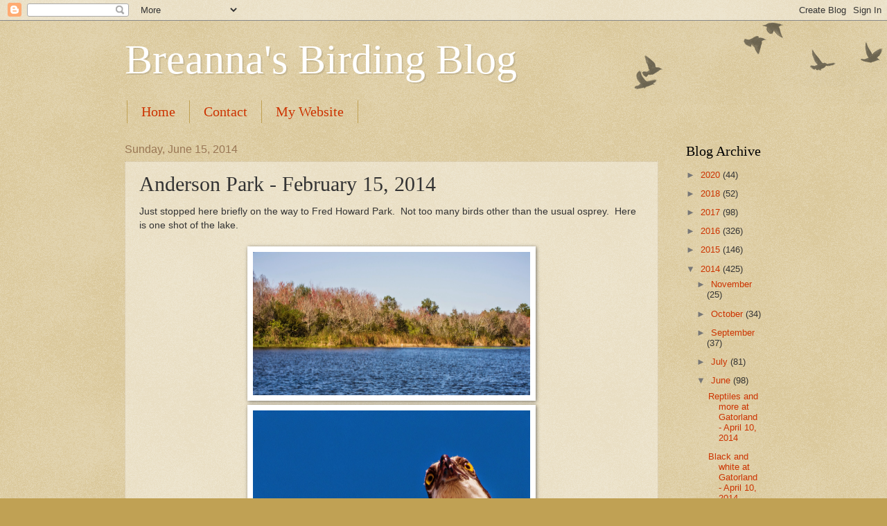

--- FILE ---
content_type: text/html; charset=UTF-8
request_url: http://www.naturaldesignsphotography.com/2014/06/anderson-park-february-15-2014.html
body_size: 15002
content:
<!DOCTYPE html>
<html class='v2' dir='ltr' lang='en'>
<head>
<link href='https://www.blogger.com/static/v1/widgets/335934321-css_bundle_v2.css' rel='stylesheet' type='text/css'/>
<meta content='width=1100' name='viewport'/>
<meta content='text/html; charset=UTF-8' http-equiv='Content-Type'/>
<meta content='blogger' name='generator'/>
<link href='http://www.naturaldesignsphotography.com/favicon.ico' rel='icon' type='image/x-icon'/>
<link href='http://www.naturaldesignsphotography.com/2014/06/anderson-park-february-15-2014.html' rel='canonical'/>
<link rel="alternate" type="application/atom+xml" title="Breanna&#39;s Birding Blog - Atom" href="http://www.naturaldesignsphotography.com/feeds/posts/default" />
<link rel="alternate" type="application/rss+xml" title="Breanna&#39;s Birding Blog - RSS" href="http://www.naturaldesignsphotography.com/feeds/posts/default?alt=rss" />
<link rel="service.post" type="application/atom+xml" title="Breanna&#39;s Birding Blog - Atom" href="https://www.blogger.com/feeds/8274791120146455376/posts/default" />

<link rel="alternate" type="application/atom+xml" title="Breanna&#39;s Birding Blog - Atom" href="http://www.naturaldesignsphotography.com/feeds/5894926019075116185/comments/default" />
<!--Can't find substitution for tag [blog.ieCssRetrofitLinks]-->
<link href='https://blogger.googleusercontent.com/img/b/R29vZ2xl/AVvXsEgQQZzN3snXbjuNfbDdQNGpClSy1FvZF9Vih8xHClT0q97whNOlnh6yjxfMrgv9pyy7VsLCGBU8E2FjCzhyphenhyphenWzZjSFFcGl7O-o14h6CgUczYP_bknMG7bAsE_ixNczx7n34Ew4RlxqcZ34U/s1600/220.jpg' rel='image_src'/>
<meta content='http://www.naturaldesignsphotography.com/2014/06/anderson-park-february-15-2014.html' property='og:url'/>
<meta content='Anderson Park - February 15, 2014' property='og:title'/>
<meta content='Just stopped here briefly on the way to Fred Howard Park.  Not too many birds other than the usual osprey.  Here is one shot of the lake.   ...' property='og:description'/>
<meta content='https://blogger.googleusercontent.com/img/b/R29vZ2xl/AVvXsEgQQZzN3snXbjuNfbDdQNGpClSy1FvZF9Vih8xHClT0q97whNOlnh6yjxfMrgv9pyy7VsLCGBU8E2FjCzhyphenhyphenWzZjSFFcGl7O-o14h6CgUczYP_bknMG7bAsE_ixNczx7n34Ew4RlxqcZ34U/w1200-h630-p-k-no-nu/220.jpg' property='og:image'/>
<title>Breanna's Birding Blog: Anderson Park - February 15, 2014</title>
<style id='page-skin-1' type='text/css'><!--
/*
-----------------------------------------------
Blogger Template Style
Name:     Watermark
Designer: Blogger
URL:      www.blogger.com
----------------------------------------------- */
/* Use this with templates/1ktemplate-*.html */
/* Content
----------------------------------------------- */
body {
font: normal normal 14px Arial, Tahoma, Helvetica, FreeSans, sans-serif;
color: #333333;
background: #c0a154 url(https://resources.blogblog.com/blogblog/data/1kt/watermark/body_background_birds.png) repeat scroll top left;
}
html body .content-outer {
min-width: 0;
max-width: 100%;
width: 100%;
}
.content-outer {
font-size: 92%;
}
a:link {
text-decoration:none;
color: #cc3300;
}
a:visited {
text-decoration:none;
color: #993322;
}
a:hover {
text-decoration:underline;
color: #ff3300;
}
.body-fauxcolumns .cap-top {
margin-top: 30px;
background: transparent url(https://resources.blogblog.com/blogblog/data/1kt/watermark/body_overlay_birds.png) no-repeat scroll top right;
height: 121px;
}
.content-inner {
padding: 0;
}
/* Header
----------------------------------------------- */
.header-inner .Header .titlewrapper,
.header-inner .Header .descriptionwrapper {
padding-left: 20px;
padding-right: 20px;
}
.Header h1 {
font: normal normal 60px Georgia, Utopia, 'Palatino Linotype', Palatino, serif;
color: #ffffff;
text-shadow: 2px 2px rgba(0, 0, 0, .1);
}
.Header h1 a {
color: #ffffff;
}
.Header .description {
font-size: 140%;
color: #997755;
}
/* Tabs
----------------------------------------------- */
.tabs-inner .section {
margin: 0 20px;
}
.tabs-inner .PageList, .tabs-inner .LinkList, .tabs-inner .Labels {
margin-left: -11px;
margin-right: -11px;
background-color: transparent;
border-top: 0 solid #ffffff;
border-bottom: 0 solid #ffffff;
-moz-box-shadow: 0 0 0 rgba(0, 0, 0, .3);
-webkit-box-shadow: 0 0 0 rgba(0, 0, 0, .3);
-goog-ms-box-shadow: 0 0 0 rgba(0, 0, 0, .3);
box-shadow: 0 0 0 rgba(0, 0, 0, .3);
}
.tabs-inner .PageList .widget-content,
.tabs-inner .LinkList .widget-content,
.tabs-inner .Labels .widget-content {
margin: -3px -11px;
background: transparent none  no-repeat scroll right;
}
.tabs-inner .widget ul {
padding: 2px 25px;
max-height: 34px;
background: transparent none no-repeat scroll left;
}
.tabs-inner .widget li {
border: none;
}
.tabs-inner .widget li a {
display: inline-block;
padding: .25em 1em;
font: normal normal 20px Georgia, Utopia, 'Palatino Linotype', Palatino, serif;
color: #cc3300;
border-right: 1px solid #c0a154;
}
.tabs-inner .widget li:first-child a {
border-left: 1px solid #c0a154;
}
.tabs-inner .widget li.selected a, .tabs-inner .widget li a:hover {
color: #000000;
}
/* Headings
----------------------------------------------- */
h2 {
font: normal normal 20px Georgia, Utopia, 'Palatino Linotype', Palatino, serif;
color: #000000;
margin: 0 0 .5em;
}
h2.date-header {
font: normal normal 16px Arial, Tahoma, Helvetica, FreeSans, sans-serif;
color: #997755;
}
/* Main
----------------------------------------------- */
.main-inner .column-center-inner,
.main-inner .column-left-inner,
.main-inner .column-right-inner {
padding: 0 5px;
}
.main-outer {
margin-top: 0;
background: transparent none no-repeat scroll top left;
}
.main-inner {
padding-top: 30px;
}
.main-cap-top {
position: relative;
}
.main-cap-top .cap-right {
position: absolute;
height: 0;
width: 100%;
bottom: 0;
background: transparent none repeat-x scroll bottom center;
}
.main-cap-top .cap-left {
position: absolute;
height: 245px;
width: 280px;
right: 0;
bottom: 0;
background: transparent none no-repeat scroll bottom left;
}
/* Posts
----------------------------------------------- */
.post-outer {
padding: 15px 20px;
margin: 0 0 25px;
background: transparent url(https://resources.blogblog.com/blogblog/data/1kt/watermark/post_background_birds.png) repeat scroll top left;
_background-image: none;
border: dotted 1px #ccbb99;
-moz-box-shadow: 0 0 0 rgba(0, 0, 0, .1);
-webkit-box-shadow: 0 0 0 rgba(0, 0, 0, .1);
-goog-ms-box-shadow: 0 0 0 rgba(0, 0, 0, .1);
box-shadow: 0 0 0 rgba(0, 0, 0, .1);
}
h3.post-title {
font: normal normal 30px Georgia, Utopia, 'Palatino Linotype', Palatino, serif;
margin: 0;
}
.comments h4 {
font: normal normal 30px Georgia, Utopia, 'Palatino Linotype', Palatino, serif;
margin: 1em 0 0;
}
.post-body {
font-size: 105%;
line-height: 1.5;
position: relative;
}
.post-header {
margin: 0 0 1em;
color: #997755;
}
.post-footer {
margin: 10px 0 0;
padding: 10px 0 0;
color: #997755;
border-top: dashed 1px #777777;
}
#blog-pager {
font-size: 140%
}
#comments .comment-author {
padding-top: 1.5em;
border-top: dashed 1px #777777;
background-position: 0 1.5em;
}
#comments .comment-author:first-child {
padding-top: 0;
border-top: none;
}
.avatar-image-container {
margin: .2em 0 0;
}
/* Comments
----------------------------------------------- */
.comments .comments-content .icon.blog-author {
background-repeat: no-repeat;
background-image: url([data-uri]);
}
.comments .comments-content .loadmore a {
border-top: 1px solid #777777;
border-bottom: 1px solid #777777;
}
.comments .continue {
border-top: 2px solid #777777;
}
/* Widgets
----------------------------------------------- */
.widget ul, .widget #ArchiveList ul.flat {
padding: 0;
list-style: none;
}
.widget ul li, .widget #ArchiveList ul.flat li {
padding: .35em 0;
text-indent: 0;
border-top: dashed 1px #777777;
}
.widget ul li:first-child, .widget #ArchiveList ul.flat li:first-child {
border-top: none;
}
.widget .post-body ul {
list-style: disc;
}
.widget .post-body ul li {
border: none;
}
.widget .zippy {
color: #777777;
}
.post-body img, .post-body .tr-caption-container, .Profile img, .Image img,
.BlogList .item-thumbnail img {
padding: 5px;
background: #fff;
-moz-box-shadow: 1px 1px 5px rgba(0, 0, 0, .5);
-webkit-box-shadow: 1px 1px 5px rgba(0, 0, 0, .5);
-goog-ms-box-shadow: 1px 1px 5px rgba(0, 0, 0, .5);
box-shadow: 1px 1px 5px rgba(0, 0, 0, .5);
}
.post-body img, .post-body .tr-caption-container {
padding: 8px;
}
.post-body .tr-caption-container {
color: #333333;
}
.post-body .tr-caption-container img {
padding: 0;
background: transparent;
border: none;
-moz-box-shadow: 0 0 0 rgba(0, 0, 0, .1);
-webkit-box-shadow: 0 0 0 rgba(0, 0, 0, .1);
-goog-ms-box-shadow: 0 0 0 rgba(0, 0, 0, .1);
box-shadow: 0 0 0 rgba(0, 0, 0, .1);
}
/* Footer
----------------------------------------------- */
.footer-outer {
color:#ccbb99;
background: #330000 url(https://resources.blogblog.com/blogblog/data/1kt/watermark/body_background_navigator.png) repeat scroll top left;
}
.footer-outer a {
color: #ff7755;
}
.footer-outer a:visited {
color: #dd5533;
}
.footer-outer a:hover {
color: #ff9977;
}
.footer-outer .widget h2 {
color: #eeddbb;
}
/* Mobile
----------------------------------------------- */
body.mobile  {
background-size: 100% auto;
}
.mobile .body-fauxcolumn-outer {
background: transparent none repeat scroll top left;
}
html .mobile .mobile-date-outer {
border-bottom: none;
background: transparent url(https://resources.blogblog.com/blogblog/data/1kt/watermark/post_background_birds.png) repeat scroll top left;
_background-image: none;
margin-bottom: 10px;
}
.mobile .main-inner .date-outer {
padding: 0;
}
.mobile .main-inner .date-header {
margin: 10px;
}
.mobile .main-cap-top {
z-index: -1;
}
.mobile .content-outer {
font-size: 100%;
}
.mobile .post-outer {
padding: 10px;
}
.mobile .main-cap-top .cap-left {
background: transparent none no-repeat scroll bottom left;
}
.mobile .body-fauxcolumns .cap-top {
margin: 0;
}
.mobile-link-button {
background: transparent url(https://resources.blogblog.com/blogblog/data/1kt/watermark/post_background_birds.png) repeat scroll top left;
}
.mobile-link-button a:link, .mobile-link-button a:visited {
color: #cc3300;
}
.mobile-index-date .date-header {
color: #997755;
}
.mobile-index-contents {
color: #333333;
}
.mobile .tabs-inner .section {
margin: 0;
}
.mobile .tabs-inner .PageList {
margin-left: 0;
margin-right: 0;
}
.mobile .tabs-inner .PageList .widget-content {
margin: 0;
color: #000000;
background: transparent url(https://resources.blogblog.com/blogblog/data/1kt/watermark/post_background_birds.png) repeat scroll top left;
}
.mobile .tabs-inner .PageList .widget-content .pagelist-arrow {
border-left: 1px solid #c0a154;
}

--></style>
<style id='template-skin-1' type='text/css'><!--
body {
min-width: 960px;
}
.content-outer, .content-fauxcolumn-outer, .region-inner {
min-width: 960px;
max-width: 960px;
_width: 960px;
}
.main-inner .columns {
padding-left: 0px;
padding-right: 150px;
}
.main-inner .fauxcolumn-center-outer {
left: 0px;
right: 150px;
/* IE6 does not respect left and right together */
_width: expression(this.parentNode.offsetWidth -
parseInt("0px") -
parseInt("150px") + 'px');
}
.main-inner .fauxcolumn-left-outer {
width: 0px;
}
.main-inner .fauxcolumn-right-outer {
width: 150px;
}
.main-inner .column-left-outer {
width: 0px;
right: 100%;
margin-left: -0px;
}
.main-inner .column-right-outer {
width: 150px;
margin-right: -150px;
}
#layout {
min-width: 0;
}
#layout .content-outer {
min-width: 0;
width: 800px;
}
#layout .region-inner {
min-width: 0;
width: auto;
}
body#layout div.add_widget {
padding: 8px;
}
body#layout div.add_widget a {
margin-left: 32px;
}
--></style>
<link href='https://www.blogger.com/dyn-css/authorization.css?targetBlogID=8274791120146455376&amp;zx=1c7fe3a0-5134-4f9e-a8af-e3a35d017d76' media='none' onload='if(media!=&#39;all&#39;)media=&#39;all&#39;' rel='stylesheet'/><noscript><link href='https://www.blogger.com/dyn-css/authorization.css?targetBlogID=8274791120146455376&amp;zx=1c7fe3a0-5134-4f9e-a8af-e3a35d017d76' rel='stylesheet'/></noscript>
<meta name='google-adsense-platform-account' content='ca-host-pub-1556223355139109'/>
<meta name='google-adsense-platform-domain' content='blogspot.com'/>

</head>
<body class='loading variant-birds'>
<div class='navbar section' id='navbar' name='Navbar'><div class='widget Navbar' data-version='1' id='Navbar1'><script type="text/javascript">
    function setAttributeOnload(object, attribute, val) {
      if(window.addEventListener) {
        window.addEventListener('load',
          function(){ object[attribute] = val; }, false);
      } else {
        window.attachEvent('onload', function(){ object[attribute] = val; });
      }
    }
  </script>
<div id="navbar-iframe-container"></div>
<script type="text/javascript" src="https://apis.google.com/js/platform.js"></script>
<script type="text/javascript">
      gapi.load("gapi.iframes:gapi.iframes.style.bubble", function() {
        if (gapi.iframes && gapi.iframes.getContext) {
          gapi.iframes.getContext().openChild({
              url: 'https://www.blogger.com/navbar/8274791120146455376?po\x3d5894926019075116185\x26origin\x3dhttp://www.naturaldesignsphotography.com',
              where: document.getElementById("navbar-iframe-container"),
              id: "navbar-iframe"
          });
        }
      });
    </script><script type="text/javascript">
(function() {
var script = document.createElement('script');
script.type = 'text/javascript';
script.src = '//pagead2.googlesyndication.com/pagead/js/google_top_exp.js';
var head = document.getElementsByTagName('head')[0];
if (head) {
head.appendChild(script);
}})();
</script>
</div></div>
<div class='body-fauxcolumns'>
<div class='fauxcolumn-outer body-fauxcolumn-outer'>
<div class='cap-top'>
<div class='cap-left'></div>
<div class='cap-right'></div>
</div>
<div class='fauxborder-left'>
<div class='fauxborder-right'></div>
<div class='fauxcolumn-inner'>
</div>
</div>
<div class='cap-bottom'>
<div class='cap-left'></div>
<div class='cap-right'></div>
</div>
</div>
</div>
<div class='content'>
<div class='content-fauxcolumns'>
<div class='fauxcolumn-outer content-fauxcolumn-outer'>
<div class='cap-top'>
<div class='cap-left'></div>
<div class='cap-right'></div>
</div>
<div class='fauxborder-left'>
<div class='fauxborder-right'></div>
<div class='fauxcolumn-inner'>
</div>
</div>
<div class='cap-bottom'>
<div class='cap-left'></div>
<div class='cap-right'></div>
</div>
</div>
</div>
<div class='content-outer'>
<div class='content-cap-top cap-top'>
<div class='cap-left'></div>
<div class='cap-right'></div>
</div>
<div class='fauxborder-left content-fauxborder-left'>
<div class='fauxborder-right content-fauxborder-right'></div>
<div class='content-inner'>
<header>
<div class='header-outer'>
<div class='header-cap-top cap-top'>
<div class='cap-left'></div>
<div class='cap-right'></div>
</div>
<div class='fauxborder-left header-fauxborder-left'>
<div class='fauxborder-right header-fauxborder-right'></div>
<div class='region-inner header-inner'>
<div class='header section' id='header' name='Header'><div class='widget Header' data-version='1' id='Header1'>
<div id='header-inner'>
<div class='titlewrapper'>
<h1 class='title'>
<a href='http://www.naturaldesignsphotography.com/'>
Breanna's Birding Blog
</a>
</h1>
</div>
<div class='descriptionwrapper'>
<p class='description'><span>
</span></p>
</div>
</div>
</div></div>
</div>
</div>
<div class='header-cap-bottom cap-bottom'>
<div class='cap-left'></div>
<div class='cap-right'></div>
</div>
</div>
</header>
<div class='tabs-outer'>
<div class='tabs-cap-top cap-top'>
<div class='cap-left'></div>
<div class='cap-right'></div>
</div>
<div class='fauxborder-left tabs-fauxborder-left'>
<div class='fauxborder-right tabs-fauxborder-right'></div>
<div class='region-inner tabs-inner'>
<div class='tabs section' id='crosscol' name='Cross-Column'><div class='widget PageList' data-version='1' id='PageList1'>
<h2>Pages</h2>
<div class='widget-content'>
<ul>
<li>
<a href='http://www.naturaldesignsphotography.com/'>Home</a>
</li>
<li>
<a href='http://www.naturaldesignsphotography.com/p/gallery.html'>Contact</a>
</li>
<li>
<a href='http://naturaldesignsphotography.smugmug.com'>My Website</a>
</li>
</ul>
<div class='clear'></div>
</div>
</div></div>
<div class='tabs no-items section' id='crosscol-overflow' name='Cross-Column 2'></div>
</div>
</div>
<div class='tabs-cap-bottom cap-bottom'>
<div class='cap-left'></div>
<div class='cap-right'></div>
</div>
</div>
<div class='main-outer'>
<div class='main-cap-top cap-top'>
<div class='cap-left'></div>
<div class='cap-right'></div>
</div>
<div class='fauxborder-left main-fauxborder-left'>
<div class='fauxborder-right main-fauxborder-right'></div>
<div class='region-inner main-inner'>
<div class='columns fauxcolumns'>
<div class='fauxcolumn-outer fauxcolumn-center-outer'>
<div class='cap-top'>
<div class='cap-left'></div>
<div class='cap-right'></div>
</div>
<div class='fauxborder-left'>
<div class='fauxborder-right'></div>
<div class='fauxcolumn-inner'>
</div>
</div>
<div class='cap-bottom'>
<div class='cap-left'></div>
<div class='cap-right'></div>
</div>
</div>
<div class='fauxcolumn-outer fauxcolumn-left-outer'>
<div class='cap-top'>
<div class='cap-left'></div>
<div class='cap-right'></div>
</div>
<div class='fauxborder-left'>
<div class='fauxborder-right'></div>
<div class='fauxcolumn-inner'>
</div>
</div>
<div class='cap-bottom'>
<div class='cap-left'></div>
<div class='cap-right'></div>
</div>
</div>
<div class='fauxcolumn-outer fauxcolumn-right-outer'>
<div class='cap-top'>
<div class='cap-left'></div>
<div class='cap-right'></div>
</div>
<div class='fauxborder-left'>
<div class='fauxborder-right'></div>
<div class='fauxcolumn-inner'>
</div>
</div>
<div class='cap-bottom'>
<div class='cap-left'></div>
<div class='cap-right'></div>
</div>
</div>
<!-- corrects IE6 width calculation -->
<div class='columns-inner'>
<div class='column-center-outer'>
<div class='column-center-inner'>
<div class='main section' id='main' name='Main'><div class='widget Blog' data-version='1' id='Blog1'>
<div class='blog-posts hfeed'>

          <div class="date-outer">
        
<h2 class='date-header'><span>Sunday, June 15, 2014</span></h2>

          <div class="date-posts">
        
<div class='post-outer'>
<div class='post hentry uncustomized-post-template' itemprop='blogPost' itemscope='itemscope' itemtype='http://schema.org/BlogPosting'>
<meta content='https://blogger.googleusercontent.com/img/b/R29vZ2xl/AVvXsEgQQZzN3snXbjuNfbDdQNGpClSy1FvZF9Vih8xHClT0q97whNOlnh6yjxfMrgv9pyy7VsLCGBU8E2FjCzhyphenhyphenWzZjSFFcGl7O-o14h6CgUczYP_bknMG7bAsE_ixNczx7n34Ew4RlxqcZ34U/s1600/220.jpg' itemprop='image_url'/>
<meta content='8274791120146455376' itemprop='blogId'/>
<meta content='5894926019075116185' itemprop='postId'/>
<a name='5894926019075116185'></a>
<h3 class='post-title entry-title' itemprop='name'>
Anderson Park - February 15, 2014
</h3>
<div class='post-header'>
<div class='post-header-line-1'></div>
</div>
<div class='post-body entry-content' id='post-body-5894926019075116185' itemprop='description articleBody'>
Just stopped here briefly on the way to Fred Howard Park. &nbsp;Not too many birds other than the usual osprey. &nbsp;Here is one shot of the lake.<br />
<br />
<div class="separator" style="clear: both; text-align: center;">
<a href="https://blogger.googleusercontent.com/img/b/R29vZ2xl/AVvXsEgQQZzN3snXbjuNfbDdQNGpClSy1FvZF9Vih8xHClT0q97whNOlnh6yjxfMrgv9pyy7VsLCGBU8E2FjCzhyphenhyphenWzZjSFFcGl7O-o14h6CgUczYP_bknMG7bAsE_ixNczx7n34Ew4RlxqcZ34U/s1600/220.jpg" imageanchor="1" style="margin-left: 1em; margin-right: 1em;"><img border="0" height="207" src="https://blogger.googleusercontent.com/img/b/R29vZ2xl/AVvXsEgQQZzN3snXbjuNfbDdQNGpClSy1FvZF9Vih8xHClT0q97whNOlnh6yjxfMrgv9pyy7VsLCGBU8E2FjCzhyphenhyphenWzZjSFFcGl7O-o14h6CgUczYP_bknMG7bAsE_ixNczx7n34Ew4RlxqcZ34U/s1600/220.jpg" width="400" /></a></div>
<div class="separator" style="clear: both; text-align: center;">
<a href="https://blogger.googleusercontent.com/img/b/R29vZ2xl/AVvXsEjwzTLkGLuqUR2sInTFJuRMooprQCyLcLC4S2CAwOoccDtBKil2SS9kFg6xJzHKiI8U7_J-IXK0nWuoPrkJhI97s3jEC98yiFZSJ4MVyLheQB986JITDFnxPeTVKHWyBBHmCEJgjNwvdzk/s1600/4048.jpg" imageanchor="1" style="margin-left: 1em; margin-right: 1em; text-align: center;"><img border="0" height="387" src="https://blogger.googleusercontent.com/img/b/R29vZ2xl/AVvXsEjwzTLkGLuqUR2sInTFJuRMooprQCyLcLC4S2CAwOoccDtBKil2SS9kFg6xJzHKiI8U7_J-IXK0nWuoPrkJhI97s3jEC98yiFZSJ4MVyLheQB986JITDFnxPeTVKHWyBBHmCEJgjNwvdzk/s1600/4048.jpg" width="400" /></a></div>
<div style='clear: both;'></div>
</div>
<div class='post-footer'>
<div class='post-footer-line post-footer-line-1'>
<span class='post-author vcard'>
Posted by
<span class='fn' itemprop='author' itemscope='itemscope' itemtype='http://schema.org/Person'>
<meta content='https://www.blogger.com/profile/07140723394972071860' itemprop='url'/>
<a class='g-profile' href='https://www.blogger.com/profile/07140723394972071860' rel='author' title='author profile'>
<span itemprop='name'>Breanna Perry</span>
</a>
</span>
</span>
<span class='post-timestamp'>
at
<meta content='http://www.naturaldesignsphotography.com/2014/06/anderson-park-february-15-2014.html' itemprop='url'/>
<a class='timestamp-link' href='http://www.naturaldesignsphotography.com/2014/06/anderson-park-february-15-2014.html' rel='bookmark' title='permanent link'><abbr class='published' itemprop='datePublished' title='2014-06-15T18:55:00-07:00'>6:55&#8239;PM</abbr></a>
</span>
<span class='post-comment-link'>
</span>
<span class='post-icons'>
<span class='item-control blog-admin pid-1290406969'>
<a href='https://www.blogger.com/post-edit.g?blogID=8274791120146455376&postID=5894926019075116185&from=pencil' title='Edit Post'>
<img alt='' class='icon-action' height='18' src='https://resources.blogblog.com/img/icon18_edit_allbkg.gif' width='18'/>
</a>
</span>
</span>
<div class='post-share-buttons goog-inline-block'>
<a class='goog-inline-block share-button sb-email' href='https://www.blogger.com/share-post.g?blogID=8274791120146455376&postID=5894926019075116185&target=email' target='_blank' title='Email This'><span class='share-button-link-text'>Email This</span></a><a class='goog-inline-block share-button sb-blog' href='https://www.blogger.com/share-post.g?blogID=8274791120146455376&postID=5894926019075116185&target=blog' onclick='window.open(this.href, "_blank", "height=270,width=475"); return false;' target='_blank' title='BlogThis!'><span class='share-button-link-text'>BlogThis!</span></a><a class='goog-inline-block share-button sb-twitter' href='https://www.blogger.com/share-post.g?blogID=8274791120146455376&postID=5894926019075116185&target=twitter' target='_blank' title='Share to X'><span class='share-button-link-text'>Share to X</span></a><a class='goog-inline-block share-button sb-facebook' href='https://www.blogger.com/share-post.g?blogID=8274791120146455376&postID=5894926019075116185&target=facebook' onclick='window.open(this.href, "_blank", "height=430,width=640"); return false;' target='_blank' title='Share to Facebook'><span class='share-button-link-text'>Share to Facebook</span></a><a class='goog-inline-block share-button sb-pinterest' href='https://www.blogger.com/share-post.g?blogID=8274791120146455376&postID=5894926019075116185&target=pinterest' target='_blank' title='Share to Pinterest'><span class='share-button-link-text'>Share to Pinterest</span></a>
</div>
</div>
<div class='post-footer-line post-footer-line-2'>
<span class='post-labels'>
</span>
</div>
<div class='post-footer-line post-footer-line-3'>
<span class='post-location'>
</span>
</div>
</div>
</div>
<div class='comments' id='comments'>
<a name='comments'></a>
<h4>No comments:</h4>
<div id='Blog1_comments-block-wrapper'>
<dl class='avatar-comment-indent' id='comments-block'>
</dl>
</div>
<p class='comment-footer'>
<div class='comment-form'>
<a name='comment-form'></a>
<h4 id='comment-post-message'>Post a Comment</h4>
<p>
</p>
<a href='https://www.blogger.com/comment/frame/8274791120146455376?po=5894926019075116185&hl=en&saa=85391&origin=http://www.naturaldesignsphotography.com' id='comment-editor-src'></a>
<iframe allowtransparency='true' class='blogger-iframe-colorize blogger-comment-from-post' frameborder='0' height='410px' id='comment-editor' name='comment-editor' src='' width='100%'></iframe>
<script src='https://www.blogger.com/static/v1/jsbin/2830521187-comment_from_post_iframe.js' type='text/javascript'></script>
<script type='text/javascript'>
      BLOG_CMT_createIframe('https://www.blogger.com/rpc_relay.html');
    </script>
</div>
</p>
</div>
</div>

        </div></div>
      
</div>
<div class='blog-pager' id='blog-pager'>
<span id='blog-pager-newer-link'>
<a class='blog-pager-newer-link' href='http://www.naturaldesignsphotography.com/2014/06/fred-howard-park-february-15-2014.html' id='Blog1_blog-pager-newer-link' title='Newer Post'>Newer Post</a>
</span>
<span id='blog-pager-older-link'>
<a class='blog-pager-older-link' href='http://www.naturaldesignsphotography.com/2014/06/birds-at-circle-b-february-15-2014.html' id='Blog1_blog-pager-older-link' title='Older Post'>Older Post</a>
</span>
<a class='home-link' href='http://www.naturaldesignsphotography.com/'>Home</a>
</div>
<div class='clear'></div>
<div class='post-feeds'>
<div class='feed-links'>
Subscribe to:
<a class='feed-link' href='http://www.naturaldesignsphotography.com/feeds/5894926019075116185/comments/default' target='_blank' type='application/atom+xml'>Post Comments (Atom)</a>
</div>
</div>
</div></div>
</div>
</div>
<div class='column-left-outer'>
<div class='column-left-inner'>
<aside>
</aside>
</div>
</div>
<div class='column-right-outer'>
<div class='column-right-inner'>
<aside>
<div class='sidebar section' id='sidebar-right-1'><div class='widget BlogArchive' data-version='1' id='BlogArchive1'>
<h2>Blog Archive</h2>
<div class='widget-content'>
<div id='ArchiveList'>
<div id='BlogArchive1_ArchiveList'>
<ul class='hierarchy'>
<li class='archivedate collapsed'>
<a class='toggle' href='javascript:void(0)'>
<span class='zippy'>

        &#9658;&#160;
      
</span>
</a>
<a class='post-count-link' href='http://www.naturaldesignsphotography.com/2020/'>
2020
</a>
<span class='post-count' dir='ltr'>(44)</span>
<ul class='hierarchy'>
<li class='archivedate collapsed'>
<a class='toggle' href='javascript:void(0)'>
<span class='zippy'>

        &#9658;&#160;
      
</span>
</a>
<a class='post-count-link' href='http://www.naturaldesignsphotography.com/2020/12/'>
December
</a>
<span class='post-count' dir='ltr'>(44)</span>
</li>
</ul>
</li>
</ul>
<ul class='hierarchy'>
<li class='archivedate collapsed'>
<a class='toggle' href='javascript:void(0)'>
<span class='zippy'>

        &#9658;&#160;
      
</span>
</a>
<a class='post-count-link' href='http://www.naturaldesignsphotography.com/2018/'>
2018
</a>
<span class='post-count' dir='ltr'>(52)</span>
<ul class='hierarchy'>
<li class='archivedate collapsed'>
<a class='toggle' href='javascript:void(0)'>
<span class='zippy'>

        &#9658;&#160;
      
</span>
</a>
<a class='post-count-link' href='http://www.naturaldesignsphotography.com/2018/05/'>
May
</a>
<span class='post-count' dir='ltr'>(11)</span>
</li>
</ul>
<ul class='hierarchy'>
<li class='archivedate collapsed'>
<a class='toggle' href='javascript:void(0)'>
<span class='zippy'>

        &#9658;&#160;
      
</span>
</a>
<a class='post-count-link' href='http://www.naturaldesignsphotography.com/2018/04/'>
April
</a>
<span class='post-count' dir='ltr'>(25)</span>
</li>
</ul>
<ul class='hierarchy'>
<li class='archivedate collapsed'>
<a class='toggle' href='javascript:void(0)'>
<span class='zippy'>

        &#9658;&#160;
      
</span>
</a>
<a class='post-count-link' href='http://www.naturaldesignsphotography.com/2018/03/'>
March
</a>
<span class='post-count' dir='ltr'>(5)</span>
</li>
</ul>
<ul class='hierarchy'>
<li class='archivedate collapsed'>
<a class='toggle' href='javascript:void(0)'>
<span class='zippy'>

        &#9658;&#160;
      
</span>
</a>
<a class='post-count-link' href='http://www.naturaldesignsphotography.com/2018/01/'>
January
</a>
<span class='post-count' dir='ltr'>(11)</span>
</li>
</ul>
</li>
</ul>
<ul class='hierarchy'>
<li class='archivedate collapsed'>
<a class='toggle' href='javascript:void(0)'>
<span class='zippy'>

        &#9658;&#160;
      
</span>
</a>
<a class='post-count-link' href='http://www.naturaldesignsphotography.com/2017/'>
2017
</a>
<span class='post-count' dir='ltr'>(98)</span>
<ul class='hierarchy'>
<li class='archivedate collapsed'>
<a class='toggle' href='javascript:void(0)'>
<span class='zippy'>

        &#9658;&#160;
      
</span>
</a>
<a class='post-count-link' href='http://www.naturaldesignsphotography.com/2017/12/'>
December
</a>
<span class='post-count' dir='ltr'>(1)</span>
</li>
</ul>
<ul class='hierarchy'>
<li class='archivedate collapsed'>
<a class='toggle' href='javascript:void(0)'>
<span class='zippy'>

        &#9658;&#160;
      
</span>
</a>
<a class='post-count-link' href='http://www.naturaldesignsphotography.com/2017/07/'>
July
</a>
<span class='post-count' dir='ltr'>(6)</span>
</li>
</ul>
<ul class='hierarchy'>
<li class='archivedate collapsed'>
<a class='toggle' href='javascript:void(0)'>
<span class='zippy'>

        &#9658;&#160;
      
</span>
</a>
<a class='post-count-link' href='http://www.naturaldesignsphotography.com/2017/06/'>
June
</a>
<span class='post-count' dir='ltr'>(8)</span>
</li>
</ul>
<ul class='hierarchy'>
<li class='archivedate collapsed'>
<a class='toggle' href='javascript:void(0)'>
<span class='zippy'>

        &#9658;&#160;
      
</span>
</a>
<a class='post-count-link' href='http://www.naturaldesignsphotography.com/2017/05/'>
May
</a>
<span class='post-count' dir='ltr'>(18)</span>
</li>
</ul>
<ul class='hierarchy'>
<li class='archivedate collapsed'>
<a class='toggle' href='javascript:void(0)'>
<span class='zippy'>

        &#9658;&#160;
      
</span>
</a>
<a class='post-count-link' href='http://www.naturaldesignsphotography.com/2017/04/'>
April
</a>
<span class='post-count' dir='ltr'>(16)</span>
</li>
</ul>
<ul class='hierarchy'>
<li class='archivedate collapsed'>
<a class='toggle' href='javascript:void(0)'>
<span class='zippy'>

        &#9658;&#160;
      
</span>
</a>
<a class='post-count-link' href='http://www.naturaldesignsphotography.com/2017/03/'>
March
</a>
<span class='post-count' dir='ltr'>(15)</span>
</li>
</ul>
<ul class='hierarchy'>
<li class='archivedate collapsed'>
<a class='toggle' href='javascript:void(0)'>
<span class='zippy'>

        &#9658;&#160;
      
</span>
</a>
<a class='post-count-link' href='http://www.naturaldesignsphotography.com/2017/02/'>
February
</a>
<span class='post-count' dir='ltr'>(16)</span>
</li>
</ul>
<ul class='hierarchy'>
<li class='archivedate collapsed'>
<a class='toggle' href='javascript:void(0)'>
<span class='zippy'>

        &#9658;&#160;
      
</span>
</a>
<a class='post-count-link' href='http://www.naturaldesignsphotography.com/2017/01/'>
January
</a>
<span class='post-count' dir='ltr'>(18)</span>
</li>
</ul>
</li>
</ul>
<ul class='hierarchy'>
<li class='archivedate collapsed'>
<a class='toggle' href='javascript:void(0)'>
<span class='zippy'>

        &#9658;&#160;
      
</span>
</a>
<a class='post-count-link' href='http://www.naturaldesignsphotography.com/2016/'>
2016
</a>
<span class='post-count' dir='ltr'>(326)</span>
<ul class='hierarchy'>
<li class='archivedate collapsed'>
<a class='toggle' href='javascript:void(0)'>
<span class='zippy'>

        &#9658;&#160;
      
</span>
</a>
<a class='post-count-link' href='http://www.naturaldesignsphotography.com/2016/12/'>
December
</a>
<span class='post-count' dir='ltr'>(3)</span>
</li>
</ul>
<ul class='hierarchy'>
<li class='archivedate collapsed'>
<a class='toggle' href='javascript:void(0)'>
<span class='zippy'>

        &#9658;&#160;
      
</span>
</a>
<a class='post-count-link' href='http://www.naturaldesignsphotography.com/2016/11/'>
November
</a>
<span class='post-count' dir='ltr'>(28)</span>
</li>
</ul>
<ul class='hierarchy'>
<li class='archivedate collapsed'>
<a class='toggle' href='javascript:void(0)'>
<span class='zippy'>

        &#9658;&#160;
      
</span>
</a>
<a class='post-count-link' href='http://www.naturaldesignsphotography.com/2016/10/'>
October
</a>
<span class='post-count' dir='ltr'>(22)</span>
</li>
</ul>
<ul class='hierarchy'>
<li class='archivedate collapsed'>
<a class='toggle' href='javascript:void(0)'>
<span class='zippy'>

        &#9658;&#160;
      
</span>
</a>
<a class='post-count-link' href='http://www.naturaldesignsphotography.com/2016/09/'>
September
</a>
<span class='post-count' dir='ltr'>(19)</span>
</li>
</ul>
<ul class='hierarchy'>
<li class='archivedate collapsed'>
<a class='toggle' href='javascript:void(0)'>
<span class='zippy'>

        &#9658;&#160;
      
</span>
</a>
<a class='post-count-link' href='http://www.naturaldesignsphotography.com/2016/08/'>
August
</a>
<span class='post-count' dir='ltr'>(25)</span>
</li>
</ul>
<ul class='hierarchy'>
<li class='archivedate collapsed'>
<a class='toggle' href='javascript:void(0)'>
<span class='zippy'>

        &#9658;&#160;
      
</span>
</a>
<a class='post-count-link' href='http://www.naturaldesignsphotography.com/2016/07/'>
July
</a>
<span class='post-count' dir='ltr'>(32)</span>
</li>
</ul>
<ul class='hierarchy'>
<li class='archivedate collapsed'>
<a class='toggle' href='javascript:void(0)'>
<span class='zippy'>

        &#9658;&#160;
      
</span>
</a>
<a class='post-count-link' href='http://www.naturaldesignsphotography.com/2016/06/'>
June
</a>
<span class='post-count' dir='ltr'>(23)</span>
</li>
</ul>
<ul class='hierarchy'>
<li class='archivedate collapsed'>
<a class='toggle' href='javascript:void(0)'>
<span class='zippy'>

        &#9658;&#160;
      
</span>
</a>
<a class='post-count-link' href='http://www.naturaldesignsphotography.com/2016/05/'>
May
</a>
<span class='post-count' dir='ltr'>(46)</span>
</li>
</ul>
<ul class='hierarchy'>
<li class='archivedate collapsed'>
<a class='toggle' href='javascript:void(0)'>
<span class='zippy'>

        &#9658;&#160;
      
</span>
</a>
<a class='post-count-link' href='http://www.naturaldesignsphotography.com/2016/04/'>
April
</a>
<span class='post-count' dir='ltr'>(33)</span>
</li>
</ul>
<ul class='hierarchy'>
<li class='archivedate collapsed'>
<a class='toggle' href='javascript:void(0)'>
<span class='zippy'>

        &#9658;&#160;
      
</span>
</a>
<a class='post-count-link' href='http://www.naturaldesignsphotography.com/2016/03/'>
March
</a>
<span class='post-count' dir='ltr'>(35)</span>
</li>
</ul>
<ul class='hierarchy'>
<li class='archivedate collapsed'>
<a class='toggle' href='javascript:void(0)'>
<span class='zippy'>

        &#9658;&#160;
      
</span>
</a>
<a class='post-count-link' href='http://www.naturaldesignsphotography.com/2016/02/'>
February
</a>
<span class='post-count' dir='ltr'>(11)</span>
</li>
</ul>
<ul class='hierarchy'>
<li class='archivedate collapsed'>
<a class='toggle' href='javascript:void(0)'>
<span class='zippy'>

        &#9658;&#160;
      
</span>
</a>
<a class='post-count-link' href='http://www.naturaldesignsphotography.com/2016/01/'>
January
</a>
<span class='post-count' dir='ltr'>(49)</span>
</li>
</ul>
</li>
</ul>
<ul class='hierarchy'>
<li class='archivedate collapsed'>
<a class='toggle' href='javascript:void(0)'>
<span class='zippy'>

        &#9658;&#160;
      
</span>
</a>
<a class='post-count-link' href='http://www.naturaldesignsphotography.com/2015/'>
2015
</a>
<span class='post-count' dir='ltr'>(146)</span>
<ul class='hierarchy'>
<li class='archivedate collapsed'>
<a class='toggle' href='javascript:void(0)'>
<span class='zippy'>

        &#9658;&#160;
      
</span>
</a>
<a class='post-count-link' href='http://www.naturaldesignsphotography.com/2015/12/'>
December
</a>
<span class='post-count' dir='ltr'>(8)</span>
</li>
</ul>
<ul class='hierarchy'>
<li class='archivedate collapsed'>
<a class='toggle' href='javascript:void(0)'>
<span class='zippy'>

        &#9658;&#160;
      
</span>
</a>
<a class='post-count-link' href='http://www.naturaldesignsphotography.com/2015/11/'>
November
</a>
<span class='post-count' dir='ltr'>(17)</span>
</li>
</ul>
<ul class='hierarchy'>
<li class='archivedate collapsed'>
<a class='toggle' href='javascript:void(0)'>
<span class='zippy'>

        &#9658;&#160;
      
</span>
</a>
<a class='post-count-link' href='http://www.naturaldesignsphotography.com/2015/10/'>
October
</a>
<span class='post-count' dir='ltr'>(7)</span>
</li>
</ul>
<ul class='hierarchy'>
<li class='archivedate collapsed'>
<a class='toggle' href='javascript:void(0)'>
<span class='zippy'>

        &#9658;&#160;
      
</span>
</a>
<a class='post-count-link' href='http://www.naturaldesignsphotography.com/2015/06/'>
June
</a>
<span class='post-count' dir='ltr'>(22)</span>
</li>
</ul>
<ul class='hierarchy'>
<li class='archivedate collapsed'>
<a class='toggle' href='javascript:void(0)'>
<span class='zippy'>

        &#9658;&#160;
      
</span>
</a>
<a class='post-count-link' href='http://www.naturaldesignsphotography.com/2015/05/'>
May
</a>
<span class='post-count' dir='ltr'>(27)</span>
</li>
</ul>
<ul class='hierarchy'>
<li class='archivedate collapsed'>
<a class='toggle' href='javascript:void(0)'>
<span class='zippy'>

        &#9658;&#160;
      
</span>
</a>
<a class='post-count-link' href='http://www.naturaldesignsphotography.com/2015/04/'>
April
</a>
<span class='post-count' dir='ltr'>(14)</span>
</li>
</ul>
<ul class='hierarchy'>
<li class='archivedate collapsed'>
<a class='toggle' href='javascript:void(0)'>
<span class='zippy'>

        &#9658;&#160;
      
</span>
</a>
<a class='post-count-link' href='http://www.naturaldesignsphotography.com/2015/03/'>
March
</a>
<span class='post-count' dir='ltr'>(6)</span>
</li>
</ul>
<ul class='hierarchy'>
<li class='archivedate collapsed'>
<a class='toggle' href='javascript:void(0)'>
<span class='zippy'>

        &#9658;&#160;
      
</span>
</a>
<a class='post-count-link' href='http://www.naturaldesignsphotography.com/2015/02/'>
February
</a>
<span class='post-count' dir='ltr'>(34)</span>
</li>
</ul>
<ul class='hierarchy'>
<li class='archivedate collapsed'>
<a class='toggle' href='javascript:void(0)'>
<span class='zippy'>

        &#9658;&#160;
      
</span>
</a>
<a class='post-count-link' href='http://www.naturaldesignsphotography.com/2015/01/'>
January
</a>
<span class='post-count' dir='ltr'>(11)</span>
</li>
</ul>
</li>
</ul>
<ul class='hierarchy'>
<li class='archivedate expanded'>
<a class='toggle' href='javascript:void(0)'>
<span class='zippy toggle-open'>

        &#9660;&#160;
      
</span>
</a>
<a class='post-count-link' href='http://www.naturaldesignsphotography.com/2014/'>
2014
</a>
<span class='post-count' dir='ltr'>(425)</span>
<ul class='hierarchy'>
<li class='archivedate collapsed'>
<a class='toggle' href='javascript:void(0)'>
<span class='zippy'>

        &#9658;&#160;
      
</span>
</a>
<a class='post-count-link' href='http://www.naturaldesignsphotography.com/2014/11/'>
November
</a>
<span class='post-count' dir='ltr'>(25)</span>
</li>
</ul>
<ul class='hierarchy'>
<li class='archivedate collapsed'>
<a class='toggle' href='javascript:void(0)'>
<span class='zippy'>

        &#9658;&#160;
      
</span>
</a>
<a class='post-count-link' href='http://www.naturaldesignsphotography.com/2014/10/'>
October
</a>
<span class='post-count' dir='ltr'>(34)</span>
</li>
</ul>
<ul class='hierarchy'>
<li class='archivedate collapsed'>
<a class='toggle' href='javascript:void(0)'>
<span class='zippy'>

        &#9658;&#160;
      
</span>
</a>
<a class='post-count-link' href='http://www.naturaldesignsphotography.com/2014/09/'>
September
</a>
<span class='post-count' dir='ltr'>(37)</span>
</li>
</ul>
<ul class='hierarchy'>
<li class='archivedate collapsed'>
<a class='toggle' href='javascript:void(0)'>
<span class='zippy'>

        &#9658;&#160;
      
</span>
</a>
<a class='post-count-link' href='http://www.naturaldesignsphotography.com/2014/07/'>
July
</a>
<span class='post-count' dir='ltr'>(81)</span>
</li>
</ul>
<ul class='hierarchy'>
<li class='archivedate expanded'>
<a class='toggle' href='javascript:void(0)'>
<span class='zippy toggle-open'>

        &#9660;&#160;
      
</span>
</a>
<a class='post-count-link' href='http://www.naturaldesignsphotography.com/2014/06/'>
June
</a>
<span class='post-count' dir='ltr'>(98)</span>
<ul class='posts'>
<li><a href='http://www.naturaldesignsphotography.com/2014/06/reptiles-and-more-at-gatorland-april-10.html'>Reptiles and more at Gatorland - April 10, 2014</a></li>
<li><a href='http://www.naturaldesignsphotography.com/2014/06/black-and-white-at-gatorland-april-10.html'>Black and white at Gatorland - April 10, 2014</a></li>
<li><a href='http://www.naturaldesignsphotography.com/2014/06/more-birds-at-gatorland-april-10-2014.html'>More Birds at Gatorland - April 10, 2014</a></li>
<li><a href='http://www.naturaldesignsphotography.com/2014/06/more-baby-birds-at-gatorland-april-10.html'>More Baby Birds at Gatorland - April 10, 2014</a></li>
<li><a href='http://www.naturaldesignsphotography.com/2014/06/baby-great-egrets-at-gatorland-april-10.html'>Baby Great Egrets at Gatorland - April 10, 2014</a></li>
<li><a href='http://www.naturaldesignsphotography.com/2014/06/turkey-in-tampa-april-10-2014.html'>Turkey in Tampa - April 10, 2014</a></li>
<li><a href='http://www.naturaldesignsphotography.com/2014/06/morris-bridge-park-april-10-2014.html'>Morris Bridge Park - April 10, 2014</a></li>
<li><a href='http://www.naturaldesignsphotography.com/2014/06/flatwoods-park-april-10-2014.html'>Flatwoods Park - April 10, 2014</a></li>
<li><a href='http://www.naturaldesignsphotography.com/2014/06/hillsborough-river-april-5-2014.html'>Hillsborough River - April 5, 2014</a></li>
<li><a href='http://www.naturaldesignsphotography.com/2014/06/raccoon-at-ft-desoto-april-5-2014.html'>Raccoon at Ft DeSoto - April 5, 2014</a></li>
<li><a href='http://www.naturaldesignsphotography.com/2014/06/birds-at-fort-desoto-april-5-2014.html'>Birds at Fort DeSoto - April 5, 2014</a></li>
<li><a href='http://www.naturaldesignsphotography.com/2014/06/deer-in-tampa-april-5-2014.html'>Deer in Tampa - April 5, 2014</a></li>
<li><a href='http://www.naturaldesignsphotography.com/2014/06/snapshots-in-brooksville-april-3-2014.html'>Snapshots in Brooksville - April 3, 2014</a></li>
<li><a href='http://www.naturaldesignsphotography.com/2014/06/warblers-and-more-at-john-chestnut.html'>Warblers and more at John Chestnut - April 3, 2014</a></li>
<li><a href='http://www.naturaldesignsphotography.com/2014/06/john-chestnut-april-3-2014.html'>John Chestnut - April 3, 2014</a></li>
<li><a href='http://www.naturaldesignsphotography.com/2014/06/sandhill-cranes-in-new-port-richey.html'>Sandhill Cranes in New Port Richey - April 3, 2014</a></li>
<li><a href='http://www.naturaldesignsphotography.com/2014/06/nandys-at-ft-desoto-april-1-2014.html'>Nandys at Ft DeSoto - April 1, 2014</a></li>
<li><a href='http://www.naturaldesignsphotography.com/2014/06/hooded-warblers-at-ft-desoto-april-1.html'>Hooded Warblers at Ft DeSoto - April 1, 2014</a></li>
<li><a href='http://www.naturaldesignsphotography.com/2014/06/fort-desoto-april-1-2014.html'>Fort DeSoto - April 1, 2014</a></li>
<li><a href='http://www.naturaldesignsphotography.com/2014/06/eagle-lake-park-march-29-2014.html'>Eagle Lake Park - March 29. 2014</a></li>
<li><a href='http://www.naturaldesignsphotography.com/2014/06/sandhills-in-new-port-richey-march-26.html'>Sandhills in New Port Richey - March 26, 2014</a></li>
<li><a href='http://www.naturaldesignsphotography.com/2014/06/sunrise-in-dade-city-march-21-2014.html'>Sunrise in Dade City - March 21, 2014</a></li>
<li><a href='http://www.naturaldesignsphotography.com/2014/06/trees-at-lettuce-lake-march-18-2014_28.html'>Trees at Lettuce Lake - March 18, 2014</a></li>
<li><a href='http://www.naturaldesignsphotography.com/2014/06/lettuce-lake-park-march-18-2014.html'>Lettuce Lake Park - March 18, 2014</a></li>
<li><a href='http://www.naturaldesignsphotography.com/2014/06/hammock-park-march-15-2014.html'>Hammock Park - March 15, 2014</a></li>
<li><a href='http://www.naturaldesignsphotography.com/2014/06/simmons-gallery-march-15-2014.html'>Simmons Gallery - March 15, 2014</a></li>
<li><a href='http://www.naturaldesignsphotography.com/2014/06/warblers-at-circle-b-march-15-2014.html'>Warblers at Circle B - March 15, 2014</a></li>
<li><a href='http://www.naturaldesignsphotography.com/2014/06/vultures-at-circle-b-march-15-2014.html'>Vultures at Circle B - March 15, 2014</a></li>
<li><a href='http://www.naturaldesignsphotography.com/2014/06/landscape-at-circle-b-march-15-2014.html'>Landscape at Circle B - March 15, 2014</a></li>
<li><a href='http://www.naturaldesignsphotography.com/2014/06/circle-b-bar-reserve-march-15-2014.html'>Circle B Bar Reserve - March 15, 2014</a></li>
<li><a href='http://www.naturaldesignsphotography.com/2014/06/lettuce-lake-park-march-14-2014.html'>Lettuce Lake Park - March 14, 2014</a></li>
<li><a href='http://www.naturaldesignsphotography.com/2014/06/tampa-charity-horse-show-march-14-2014.html'>Tampa Charity Horse Show - March 14, 2014</a></li>
<li><a href='http://www.naturaldesignsphotography.com/2014/06/hillsborough-river-park-march-14-2014.html'>Hillsborough River Park - March 14, 2014</a></li>
<li><a href='http://www.naturaldesignsphotography.com/2014/06/john-sargeant-park-march-14-2014.html'>John Sargeant Park - March 14, 2014</a></li>
<li><a href='http://www.naturaldesignsphotography.com/2014/06/gators-and-crocs-at-gatorland-march-13.html'>Gators and Crocs at Gatorland - March 13, 2014</a></li>
<li><a href='http://www.naturaldesignsphotography.com/2014/06/gatorland-march-13-2014.html'>Gatorland - March 13, 2014</a></li>
<li><a href='http://www.naturaldesignsphotography.com/2014/06/turkey-in-tampa-march-13-2014_28.html'>Turkey in Tampa - March 13, 2014</a></li>
<li><a href='http://www.naturaldesignsphotography.com/2014/06/john-sargeant-park-march-13-2014.html'>John Sargeant Park - March 13, 2014</a></li>
<li><a href='http://www.naturaldesignsphotography.com/2014/06/possum-branch-preserve-march-12-2014.html'>Possum Branch Preserve - March 12, 2014</a></li>
<li><a href='http://www.naturaldesignsphotography.com/2014/06/cypress-forest-park-march-12-2014_28.html'>Cypress Forest Park - March 12, 2014</a></li>
<li><a href='http://www.naturaldesignsphotography.com/2014/06/harbor-palms-nature-park-march-12-2014.html'>Harbor Palms Nature Park - March 12, 2014</a></li>
<li><a href='http://www.naturaldesignsphotography.com/2014/06/black-and-white-shots-from-circle-b.html'>Black and White Shots from Circle B - March 11, 2014</a></li>
<li><a href='http://www.naturaldesignsphotography.com/2014/06/critters-at-circle-b-bar-reserve-march.html'>Critters at Circle B Bar Reserve - March 11, 2014</a></li>
<li><a href='http://www.naturaldesignsphotography.com/2014/06/birds-at-circle-b-bar-reserve-march-11.html'>Birds at Circle B Bar Reserve - March 11, 2014</a></li>
<li><a href='http://www.naturaldesignsphotography.com/2014/06/fort-desoto-march-11-2014.html'>Fort DeSoto - March 11, 2014</a></li>
<li><a href='http://www.naturaldesignsphotography.com/2014/06/tierra-verde-march-11-2014.html'>Tierra Verde - March 11, 2014</a></li>
<li><a href='http://www.naturaldesignsphotography.com/2014/06/busch-gardens-march-9-2014.html'>Busch Gardens - March 9, 2014</a></li>
<li><a href='http://www.naturaldesignsphotography.com/2014/06/largo-nature-preserve-march-8-2014.html'>Largo Nature Preserve - March 8, 2014</a></li>
<li><a href='http://www.naturaldesignsphotography.com/2014/06/busch-gardens-march-2-2014.html'>Busch Gardens - March 2, 2014</a></li>
<li><a href='http://www.naturaldesignsphotography.com/2014/06/parrish-park-march-1-2014.html'>Parrish Park - March 1, 2014</a></li>
<li><a href='http://www.naturaldesignsphotography.com/2014/06/canaveral-national-seashore-march-1-2014.html'>Canaveral National Seashore - March 1, 2014</a></li>
<li><a href='http://www.naturaldesignsphotography.com/2014/06/lookout-at-merritt-island-march-1-2014.html'>Lookout at Merritt Island - March 1, 2014</a></li>
<li><a href='http://www.naturaldesignsphotography.com/2014/06/merritt-island-march-1-2014.html'>Merritt Island - March 1, 2014</a></li>
<li><a href='http://www.naturaldesignsphotography.com/2014/06/lettuce-lake-park-march-1-2014.html'>Lettuce Lake Park - March 1, 2014</a></li>
<li><a href='http://www.naturaldesignsphotography.com/2014/06/morris-bridge-wilderness-park-march-1.html'>Morris Bridge Wilderness Park - March 1, 2014</a></li>
<li><a href='http://www.naturaldesignsphotography.com/2014/06/hillsborough-river-park-february-22-2014.html'>Hillsborough River Park - February 22, 2014</a></li>
<li><a href='http://www.naturaldesignsphotography.com/2014/06/tierra-verde-february-22-2014_15.html'>Tierra Verde - February 22, 2014</a></li>
<li><a href='http://www.naturaldesignsphotography.com/2014/06/birds-in-fog-fort-desoto-february-22.html'>Birds in the Fog, Fort DeSoto - February 22, 2014</a></li>
<li><a href='http://www.naturaldesignsphotography.com/2014/06/fort-desoto-february-22-2014.html'>Fort DeSoto - February 22, 2014</a></li>
<li><a href='http://www.naturaldesignsphotography.com/2014/06/owls-at-fort-desoto-february-22-2014.html'>Owls at Fort DeSoto - February 22, 2014</a></li>
<li><a href='http://www.naturaldesignsphotography.com/2014/06/tierra-verde-february-22-2014.html'>Tierra Verde - February 22, 2014</a></li>
<li><a href='http://www.naturaldesignsphotography.com/2014/06/fred-howard-park-february-15-2014.html'>Fred Howard Park - February 15, 2014</a></li>
<li><a href='http://www.naturaldesignsphotography.com/2014/06/anderson-park-february-15-2014.html'>Anderson Park - February 15, 2014</a></li>
<li><a href='http://www.naturaldesignsphotography.com/2014/06/birds-at-circle-b-february-15-2014.html'>Birds at Circle B - February 15, 2014</a></li>
<li><a href='http://www.naturaldesignsphotography.com/2014/06/circle-b-bar-reserve-february-15-2014.html'>Circle B Bar Reserve - February 15, 2014</a></li>
<li><a href='http://www.naturaldesignsphotography.com/2014/06/moon-february-13-2014.html'>Moon - February 13, 2014</a></li>
<li><a href='http://www.naturaldesignsphotography.com/2014/06/withlacoochee-preserve-february-13-2014.html'>Withlacoochee Preserve - February 13, 2014</a></li>
<li><a href='http://www.naturaldesignsphotography.com/2014/06/bird-in-new-port-richey-february-7-2014.html'>Birds in New Port Richey - February 7, 2014</a></li>
<li><a href='http://www.naturaldesignsphotography.com/2014/06/merritt-island-again-february-2-2014.html'>Merritt Island (again) - February 2, 2014</a></li>
<li><a href='http://www.naturaldesignsphotography.com/2014/06/pintails-at-merritt-island-february-2.html'>Pintails at Merritt Island - February 2, 2014</a></li>
<li><a href='http://www.naturaldesignsphotography.com/2014/06/merritt-island-february-2-2014.html'>Merritt Island - February 2, 2014</a></li>
<li><a href='http://www.naturaldesignsphotography.com/2014/06/morning-restaurant-jensen-beach.html'>Morning Restaurant, Jensen Beach - February 2, 2014</a></li>
<li><a href='http://www.naturaldesignsphotography.com/2014/06/restaurant-at-jensen-beach-february-1.html'>Restaurant at Jensen Beach - February 1, 2014</a></li>
<li><a href='http://www.naturaldesignsphotography.com/2014/06/oceanographic-center-trails-february-1.html'>Oceanographic Center Trails - February 1, 2014</a></li>
<li><a href='http://www.naturaldesignsphotography.com/2014/06/oceanographic-center-stuart-february-1.html'>Oceanographic Center, Stuart - February 1, 2014</a></li>
<li><a href='http://www.naturaldesignsphotography.com/2014/06/pelicans-at-jensen-beach-february-1-2014.html'>Pelicans at Jensen Beach - February 1, 2014</a></li>
<li><a href='http://www.naturaldesignsphotography.com/2014/06/jensen-beach-february-1-2014.html'>Frigates at Jensen Beach - February 1, 2014</a></li>
<li><a href='http://www.naturaldesignsphotography.com/2014/06/more-caracara-near-jensen-beach.html'>More Caracara near Jensen Beach - February 1, 2014</a></li>
<li><a href='http://www.naturaldesignsphotography.com/2014/06/park-near-jensen-beach-february-1-2014.html'>Park near Jensen Beach - February 1, 2014</a></li>
<li><a href='http://www.naturaldesignsphotography.com/2014/06/caracara-near-jensen-beach-february-1.html'>Caracara near Jensen Beach - February 1, 2014</a></li>
<li><a href='http://www.naturaldesignsphotography.com/2014/06/savannah-state-park-near-jensen-beach.html'>Savannah State Park near Jensen Beach - February 1...</a></li>
<li><a href='http://www.naturaldesignsphotography.com/2014/06/little-talbot-island-state-park-january.html'>Little Talbot Island State Park - January 20, 2014</a></li>
<li><a href='http://www.naturaldesignsphotography.com/2014/06/beach-at-palm-coast-january-19-2014.html'>Beach at Palm Coast - January 19, 2014</a></li>
<li><a href='http://www.naturaldesignsphotography.com/2014/06/beach-at-st-augustine-january-19-2014.html'>Beach at St Augustine - January 19, 2014</a></li>
<li><a href='http://www.naturaldesignsphotography.com/2014/06/st-augustine-january-19-2014.html'>St. Augustine - January 19, 2014</a></li>
<li><a href='http://www.naturaldesignsphotography.com/2014/06/blog-post.html'>Restaurant at Palm Coast - January 18, 2014</a></li>
<li><a href='http://www.naturaldesignsphotography.com/2014/06/trail-near-little-talbot-island-state_15.html'>Trail near Little Talbot Island State Park - Janua...</a></li>
<li><a href='http://www.naturaldesignsphotography.com/2014/06/gannets-at-little-talbot-island-january.html'>Gannets at Little Talbot Island - January 18, 2014</a></li>
<li><a href='http://www.naturaldesignsphotography.com/2014/06/little-talbot-island-state-park.html'>Little Talbot Island State Park, Jacksonville - Ja...</a></li>
<li><a href='http://www.naturaldesignsphotography.com/2014/06/dinner-at-palm-coast-january-17-2014.html'>Dinner at Palm Coast - January 17, 2014</a></li>
<li><a href='http://www.naturaldesignsphotography.com/2014/06/the-villages-january-17-2014.html'>The Villages - January 17, 2014</a></li>
<li><a href='http://www.naturaldesignsphotography.com/2014/06/trees-at-lettuce-lake-january-2-2014.html'>Trees at Lettuce Lake - January 2, 2014</a></li>
<li><a href='http://www.naturaldesignsphotography.com/2014/06/lettuce-lake-park-january-2-2014.html'>Lettuce Lake Park - January 2, 2014</a></li>
<li><a href='http://www.naturaldesignsphotography.com/2014/06/went-to-morris-bridge-early-this-morning.html'>Morris Bridge Park - January 2, 2014</a></li>
<li><a href='http://www.naturaldesignsphotography.com/2014/06/honeymoon-island-state-park-january-1.html'>Honeymoon Island State Park - January 1, 2014</a></li>
<li><a href='http://www.naturaldesignsphotography.com/2014/06/birds-at-fred-howard-january-1-2014.html'>Birds at Fred Howard - January 1, 2014</a></li>
<li><a href='http://www.naturaldesignsphotography.com/2014/06/pelican-at-fred-howard-june-2-2014.html'>Pelican at Fred Howard - January 1, 2014</a></li>
<li><a href='http://www.naturaldesignsphotography.com/2014/06/fred-howard-park-january-1-2014.html'>Fred Howard Park - January 1, 2014</a></li>
</ul>
</li>
</ul>
<ul class='hierarchy'>
<li class='archivedate collapsed'>
<a class='toggle' href='javascript:void(0)'>
<span class='zippy'>

        &#9658;&#160;
      
</span>
</a>
<a class='post-count-link' href='http://www.naturaldesignsphotography.com/2014/05/'>
May
</a>
<span class='post-count' dir='ltr'>(102)</span>
</li>
</ul>
<ul class='hierarchy'>
<li class='archivedate collapsed'>
<a class='toggle' href='javascript:void(0)'>
<span class='zippy'>

        &#9658;&#160;
      
</span>
</a>
<a class='post-count-link' href='http://www.naturaldesignsphotography.com/2014/04/'>
April
</a>
<span class='post-count' dir='ltr'>(48)</span>
</li>
</ul>
</li>
</ul>
<ul class='hierarchy'>
<li class='archivedate collapsed'>
<a class='toggle' href='javascript:void(0)'>
<span class='zippy'>

        &#9658;&#160;
      
</span>
</a>
<a class='post-count-link' href='http://www.naturaldesignsphotography.com/2013/'>
2013
</a>
<span class='post-count' dir='ltr'>(127)</span>
<ul class='hierarchy'>
<li class='archivedate collapsed'>
<a class='toggle' href='javascript:void(0)'>
<span class='zippy'>

        &#9658;&#160;
      
</span>
</a>
<a class='post-count-link' href='http://www.naturaldesignsphotography.com/2013/12/'>
December
</a>
<span class='post-count' dir='ltr'>(10)</span>
</li>
</ul>
<ul class='hierarchy'>
<li class='archivedate collapsed'>
<a class='toggle' href='javascript:void(0)'>
<span class='zippy'>

        &#9658;&#160;
      
</span>
</a>
<a class='post-count-link' href='http://www.naturaldesignsphotography.com/2013/10/'>
October
</a>
<span class='post-count' dir='ltr'>(7)</span>
</li>
</ul>
<ul class='hierarchy'>
<li class='archivedate collapsed'>
<a class='toggle' href='javascript:void(0)'>
<span class='zippy'>

        &#9658;&#160;
      
</span>
</a>
<a class='post-count-link' href='http://www.naturaldesignsphotography.com/2013/07/'>
July
</a>
<span class='post-count' dir='ltr'>(51)</span>
</li>
</ul>
<ul class='hierarchy'>
<li class='archivedate collapsed'>
<a class='toggle' href='javascript:void(0)'>
<span class='zippy'>

        &#9658;&#160;
      
</span>
</a>
<a class='post-count-link' href='http://www.naturaldesignsphotography.com/2013/06/'>
June
</a>
<span class='post-count' dir='ltr'>(44)</span>
</li>
</ul>
<ul class='hierarchy'>
<li class='archivedate collapsed'>
<a class='toggle' href='javascript:void(0)'>
<span class='zippy'>

        &#9658;&#160;
      
</span>
</a>
<a class='post-count-link' href='http://www.naturaldesignsphotography.com/2013/05/'>
May
</a>
<span class='post-count' dir='ltr'>(7)</span>
</li>
</ul>
<ul class='hierarchy'>
<li class='archivedate collapsed'>
<a class='toggle' href='javascript:void(0)'>
<span class='zippy'>

        &#9658;&#160;
      
</span>
</a>
<a class='post-count-link' href='http://www.naturaldesignsphotography.com/2013/03/'>
March
</a>
<span class='post-count' dir='ltr'>(5)</span>
</li>
</ul>
<ul class='hierarchy'>
<li class='archivedate collapsed'>
<a class='toggle' href='javascript:void(0)'>
<span class='zippy'>

        &#9658;&#160;
      
</span>
</a>
<a class='post-count-link' href='http://www.naturaldesignsphotography.com/2013/02/'>
February
</a>
<span class='post-count' dir='ltr'>(3)</span>
</li>
</ul>
</li>
</ul>
</div>
</div>
<div class='clear'></div>
</div>
</div><div class='widget Profile' data-version='1' id='Profile1'>
<h2>About Me</h2>
<div class='widget-content'>
<a href='https://www.blogger.com/profile/07140723394972071860'><img alt='My photo' class='profile-img' height='54' src='//blogger.googleusercontent.com/img/b/R29vZ2xl/AVvXsEhvXyO3u0J24SokLN76PBxpEitrJelEJmPfoKZFJQcdTS7g2BfV8juH3clpNf-VgOHcVC9GXH2xRIFaSDScIaS7ZiO1hJJ4uaG1ENnlPoRktW1jH4CKX9FCJETN02I1dCk/s1600/i-jVLwj9h-X3.jpg' width='80'/></a>
<dl class='profile-datablock'>
<dt class='profile-data'>
<a class='profile-name-link g-profile' href='https://www.blogger.com/profile/07140723394972071860' rel='author' style='background-image: url(//www.blogger.com/img/logo-16.png);'>
Breanna Perry
</a>
</dt>
<dd class='profile-textblock'>Florida artist, Breanna Perry, highlights the beauty of nature through photography. With a special interest in Florida birds, she has spent many hours outdoors observing and enjoying wildlife. </dd>
</dl>
<a class='profile-link' href='https://www.blogger.com/profile/07140723394972071860' rel='author'>View my complete profile</a>
<div class='clear'></div>
</div>
</div><div class='widget FeaturedPost' data-version='1' id='FeaturedPost1'>
<h2 class='title'>Featured Post</h2>
<div class='post-summary'>
<h3><a href='http://www.naturaldesignsphotography.com/2017/02/best-of-2016.html'>Best of 2016</a></h3>
<p>
Here is my collection of best shots from 2016.&#160; Additionally, here are the links to Best of 2015 , Best of 2014  and Best of 2013 .&#160; Enjoy! ...
</p>
<img class='image' src='https://blogger.googleusercontent.com/img/b/R29vZ2xl/AVvXsEi3lpPk-kx1wZ2Bgl73PoDHElX7dneBlfIk3-licqO5g6LVJ6Gg7GWwBAwzJI33foevQpCpEdz-yYku0Sj6S-frAm2R6sr60CPwtDlgd_rEEO3aBCVVNODVGd4AzQj_BKPcn_7omLWl2Tg/s640/168bb.jpg'/>
</div>
<style type='text/css'>
    .image {
      width: 100%;
    }
  </style>
<div class='clear'></div>
</div></div>
</aside>
</div>
</div>
</div>
<div style='clear: both'></div>
<!-- columns -->
</div>
<!-- main -->
</div>
</div>
<div class='main-cap-bottom cap-bottom'>
<div class='cap-left'></div>
<div class='cap-right'></div>
</div>
</div>
<footer>
<div class='footer-outer'>
<div class='footer-cap-top cap-top'>
<div class='cap-left'></div>
<div class='cap-right'></div>
</div>
<div class='fauxborder-left footer-fauxborder-left'>
<div class='fauxborder-right footer-fauxborder-right'></div>
<div class='region-inner footer-inner'>
<div class='foot section' id='footer-1'><div class='widget PopularPosts' data-version='1' id='PopularPosts1'>
<h2>Popular Posts</h2>
<div class='widget-content popular-posts'>
<ul>
<li>
<div class='item-content'>
<div class='item-thumbnail'>
<a href='http://www.naturaldesignsphotography.com/2016/07/cicada-larvae-march-13-2016.html' target='_blank'>
<img alt='' border='0' src='https://blogger.googleusercontent.com/img/b/R29vZ2xl/AVvXsEjKExSPdRGRpfdkf_04KHyxF4n9NeCf7fnMFB2qTx86F-F1ziGHEAuqtmjaGRwo8PVofktDe8YwD7kTMQai25YfvW_0UxcF_eB_qNxJ0Ktp_zlQhAKAdaylNHNvyJAzfL6jHbD7Ifpvl1f8/w72-h72-p-k-no-nu/124.jpg'/>
</a>
</div>
<div class='item-title'><a href='http://www.naturaldesignsphotography.com/2016/07/cicada-larvae-march-13-2016.html'>Cicada Larvae - March 13, 2016</a></div>
<div class='item-snippet'>This was interesting today, a cicada in the larvae stage, which only stayed out a few minutes before burying itself.     </div>
</div>
<div style='clear: both;'></div>
</li>
<li>
<div class='item-content'>
<div class='item-thumbnail'>
<a href='http://www.naturaldesignsphotography.com/2013/07/rabbits-and-turtle-at-eagle-lake-june.html' target='_blank'>
<img alt='' border='0' src='https://blogger.googleusercontent.com/img/b/R29vZ2xl/AVvXsEhHxV7F-PlHppVNJ1Hj8YfXKNhUBKlGrxgRBqyF5QWDtni-TMFdZl1i5VvZJqJVY12yetNLF_h6Fz3LU5pQBKub0rs6nHUHqG2JDOzudY-UXWpznCqPzlPxI0q12pXLyfug6dVYzlVWfoo/w72-h72-p-k-no-nu/buns32.jpg'/>
</a>
</div>
<div class='item-title'><a href='http://www.naturaldesignsphotography.com/2013/07/rabbits-and-turtle-at-eagle-lake-june.html'>Rabbits and Turtle at Eagle Lake Park - June 15, 2013</a></div>
<div class='item-snippet'>There are two species of rabbit at Eagle Lake in Largo. &#160;See if you can spot the marsh rabbit (adult with short ears), adult cottontail rabb...</div>
</div>
<div style='clear: both;'></div>
</li>
<li>
<div class='item-content'>
<div class='item-thumbnail'>
<a href='http://www.naturaldesignsphotography.com/2016/06/best-of-2015.html' target='_blank'>
<img alt='' border='0' src='https://blogger.googleusercontent.com/img/b/R29vZ2xl/AVvXsEgEeQyD5ddyaxVfL026B6gaWpOCy-bW9bhy2hPKt2WAMvdjhDi5SjhAKq5UEz2CXFo21QAKSzJEo8EFb8vyz-mqaxXTLAaGd1-LnTnUEbUAzAIQibg0UQ0JvPS0W6DiYiCdqP_oG1aCGSmj/w72-h72-p-k-no-nu/4633.jpg'/>
</a>
</div>
<div class='item-title'><a href='http://www.naturaldesignsphotography.com/2016/06/best-of-2015.html'>Best of 2015</a></div>
<div class='item-snippet'>Here is my collection of best shots from 2015.&#160; Additionally, here are the links to Best of 2014  and Best of 2013 .&#160; Enjoy!  &#160;             ...</div>
</div>
<div style='clear: both;'></div>
</li>
<li>
<div class='item-content'>
<div class='item-thumbnail'>
<a href='http://www.naturaldesignsphotography.com/2017/02/best-of-2016.html' target='_blank'>
<img alt='' border='0' src='https://blogger.googleusercontent.com/img/b/R29vZ2xl/AVvXsEi3lpPk-kx1wZ2Bgl73PoDHElX7dneBlfIk3-licqO5g6LVJ6Gg7GWwBAwzJI33foevQpCpEdz-yYku0Sj6S-frAm2R6sr60CPwtDlgd_rEEO3aBCVVNODVGd4AzQj_BKPcn_7omLWl2Tg/w72-h72-p-k-no-nu/168bb.jpg'/>
</a>
</div>
<div class='item-title'><a href='http://www.naturaldesignsphotography.com/2017/02/best-of-2016.html'>Best of 2016</a></div>
<div class='item-snippet'>Here is my collection of best shots from 2016.&#160; Additionally, here are the links to Best of 2015 , Best of 2014  and Best of 2013 .&#160; Enjoy! ...</div>
</div>
<div style='clear: both;'></div>
</li>
<li>
<div class='item-content'>
<div class='item-thumbnail'>
<a href='http://www.naturaldesignsphotography.com/2013/12/downtown-helen-ga-august-5-2013.html' target='_blank'>
<img alt='' border='0' src='https://blogger.googleusercontent.com/img/b/R29vZ2xl/AVvXsEgmzMIXH6Y8cP5kZrLdcFXUmDlyOdf-2RBcOfU9azApyFSi2eYoByIlITTrCegbEa-HZsWSumdiZ8rPzG7NXBSFOKmgdUFpSMgTy_hHFySnYuRay01vgYGAqd-aMoXnzT5nWeuAQ64ruyc/w72-h72-p-k-no-nu/1903.jpg'/>
</a>
</div>
<div class='item-title'><a href='http://www.naturaldesignsphotography.com/2013/12/downtown-helen-ga-august-5-2013.html'>Downtown Helen, GA - August 5, 2013</a></div>
<div class='item-snippet'>What an unexpected town in Georgia. &#160;Really interesting to visit. &#160;A lot of fun shops, restaurants, and things to do.                  &#160;</div>
</div>
<div style='clear: both;'></div>
</li>
<li>
<div class='item-content'>
<div class='item-thumbnail'>
<a href='http://www.naturaldesignsphotography.com/2014/05/best-of-2013.html' target='_blank'>
<img alt='' border='0' src='https://blogger.googleusercontent.com/img/b/R29vZ2xl/AVvXsEjfcDX5RRvg-dUaRUK4F6L0PGV_-SF6iDuT9mxQHS9xZHwydLXq7We71i28ZBIBt5Yy3w1s8L0EXxt7rrLhZNj5X9sXAsJQ2bi43pXmhLPpjDLavB_8iNf_zGdQY_rdrlQyRRAcrd6T0pc/w72-h72-p-k-no-nu/1539.jpg'/>
</a>
</div>
<div class='item-title'><a href='http://www.naturaldesignsphotography.com/2014/05/best-of-2013.html'>Best of 2013</a></div>
<div class='item-snippet'>   Here are my favorite nature shots from the past year from newest to oldest.                                                              ...</div>
</div>
<div style='clear: both;'></div>
</li>
<li>
<div class='item-content'>
<div class='item-thumbnail'>
<a href='http://www.naturaldesignsphotography.com/2020/12/merritt-island-nwr-november-19-2017.html' target='_blank'>
<img alt='' border='0' src='https://blogger.googleusercontent.com/img/b/R29vZ2xl/AVvXsEhQ-kEYXG9Bsqk_5sdwSczHzG8gnkK36FTZSS8JL6xzebQfKRlQJNBIgi4aPm3r29VjPj0D82HzkzJTa4MjsN2luNwjL-XXYCZ1LGhKFg1Tzia49ZA_K-pSCQ1ucOtWj78t3P5K8D8j4Pw/w72-h72-p-k-no-nu/1332b.jpg'/>
</a>
</div>
<div class='item-title'><a href='http://www.naturaldesignsphotography.com/2020/12/merritt-island-nwr-november-19-2017.html'>Merritt Island NWR - November 19, 2017</a></div>
<div class='item-snippet'>&#160;Returned to Merritt Island today to visit Pumphouse Road, Haulover Canal, and Biolab Road.</div>
</div>
<div style='clear: both;'></div>
</li>
<li>
<div class='item-content'>
<div class='item-thumbnail'>
<a href='http://www.naturaldesignsphotography.com/2016/07/florida-caverns-state-park-february-20.html' target='_blank'>
<img alt='' border='0' src='https://blogger.googleusercontent.com/img/b/R29vZ2xl/AVvXsEiCQAZAgB9H1DrehGEpf4Ulh3TiNDKGmL44jSxmvgp09ozGKiZ8dWKOiDGgCfkO5CjOBc7YKOYRCSWvgcsJ6qOLM1Qn5WIXFvr-FJ5r0w-fesRWJFKb2z7RE2hA_DyoyvHMjtKWRr8j68lQ/w72-h72-p-k-no-nu/7140b.jpg'/>
</a>
</div>
<div class='item-title'><a href='http://www.naturaldesignsphotography.com/2016/07/florida-caverns-state-park-february-20.html'>Florida Caverns State Park - February, 20, 2016</a></div>
<div class='item-snippet'>Yes!&#160; I am finally here.&#160; I cannot believe there is a cavern with stalactites/stalagmites in Florida.&#160; A few of these may be some of my best...</div>
</div>
<div style='clear: both;'></div>
</li>
<li>
<div class='item-content'>
<div class='item-thumbnail'>
<a href='http://www.naturaldesignsphotography.com/2013/07/fireworks-in-inverness-july-3-2013.html' target='_blank'>
<img alt='' border='0' src='https://blogger.googleusercontent.com/img/b/R29vZ2xl/AVvXsEgpzvtLHW3pXg7cvtT-9En35kxN2ehOOWm7JQ1tOBeytfMIitGrIoikEioROd3G0IU8esBhmhXk7wMqBu68d67WUMvYTgZFHCGQL-iwiuCa1HWYQjSer_0JqgBOQ49LcXUGddRYu8L20is/w72-h72-p-k-no-nu/996.jpg'/>
</a>
</div>
<div class='item-title'><a href='http://www.naturaldesignsphotography.com/2013/07/fireworks-in-inverness-july-3-2013.html'>Fireworks in Inverness - July 3, 2013</a></div>
<div class='item-snippet'>Went with some of my photography students to this free show in Inverness. &#160;It was really interesting and I got a lot of good crowd photos, w...</div>
</div>
<div style='clear: both;'></div>
</li>
<li>
<div class='item-content'>
<div class='item-thumbnail'>
<a href='http://www.naturaldesignsphotography.com/2018/05/fork-tailed-flycatcher-at-lake-apopka.html' target='_blank'>
<img alt='' border='0' src='https://blogger.googleusercontent.com/img/b/R29vZ2xl/AVvXsEiw7Mano-6lCwyFzUbLU2hvtY9SnCVICeY-AbIRhq0YLLmGq5CX7nv4pa-oo8fK_zc2rxMt_HHdQWbF5SShTggU9RsDhbDIavVPZtywwcNa1ph3HnUn_r8uclZcc_l5mfaH6MVTHhGmXTk/w72-h72-p-k-no-nu/188.jpg'/>
</a>
</div>
<div class='item-title'><a href='http://www.naturaldesignsphotography.com/2018/05/fork-tailed-flycatcher-at-lake-apopka.html'>Fork-tailed Flycatcher at Lake Apopka - July 15, 2017</a></div>
<div class='item-snippet'>Got the target bird for the day and my best views ever of a fork-tailed flycatcher.                    </div>
</div>
<div style='clear: both;'></div>
</li>
</ul>
<div class='clear'></div>
</div>
</div></div>
<table border='0' cellpadding='0' cellspacing='0' class='section-columns columns-2'>
<tbody>
<tr>
<td class='first columns-cell'>
<div class='foot no-items section' id='footer-2-1'></div>
</td>
<td class='columns-cell'>
<div class='foot no-items section' id='footer-2-2'></div>
</td>
</tr>
</tbody>
</table>
<!-- outside of the include in order to lock Attribution widget -->
<div class='foot section' id='footer-3' name='Footer'><div class='widget Attribution' data-version='1' id='Attribution1'>
<div class='widget-content' style='text-align: center;'>
Watermark theme. Powered by <a href='https://www.blogger.com' target='_blank'>Blogger</a>.
</div>
<div class='clear'></div>
</div></div>
</div>
</div>
<div class='footer-cap-bottom cap-bottom'>
<div class='cap-left'></div>
<div class='cap-right'></div>
</div>
</div>
</footer>
<!-- content -->
</div>
</div>
<div class='content-cap-bottom cap-bottom'>
<div class='cap-left'></div>
<div class='cap-right'></div>
</div>
</div>
</div>
<script type='text/javascript'>
    window.setTimeout(function() {
        document.body.className = document.body.className.replace('loading', '');
      }, 10);
  </script>

<script type="text/javascript" src="https://www.blogger.com/static/v1/widgets/2028843038-widgets.js"></script>
<script type='text/javascript'>
window['__wavt'] = 'AOuZoY6iG27Jx90hBpgYCRgFC7AKbBvaKg:1769336291423';_WidgetManager._Init('//www.blogger.com/rearrange?blogID\x3d8274791120146455376','//www.naturaldesignsphotography.com/2014/06/anderson-park-february-15-2014.html','8274791120146455376');
_WidgetManager._SetDataContext([{'name': 'blog', 'data': {'blogId': '8274791120146455376', 'title': 'Breanna\x27s Birding Blog', 'url': 'http://www.naturaldesignsphotography.com/2014/06/anderson-park-february-15-2014.html', 'canonicalUrl': 'http://www.naturaldesignsphotography.com/2014/06/anderson-park-february-15-2014.html', 'homepageUrl': 'http://www.naturaldesignsphotography.com/', 'searchUrl': 'http://www.naturaldesignsphotography.com/search', 'canonicalHomepageUrl': 'http://www.naturaldesignsphotography.com/', 'blogspotFaviconUrl': 'http://www.naturaldesignsphotography.com/favicon.ico', 'bloggerUrl': 'https://www.blogger.com', 'hasCustomDomain': true, 'httpsEnabled': false, 'enabledCommentProfileImages': true, 'gPlusViewType': 'FILTERED_POSTMOD', 'adultContent': false, 'analyticsAccountNumber': '', 'encoding': 'UTF-8', 'locale': 'en', 'localeUnderscoreDelimited': 'en', 'languageDirection': 'ltr', 'isPrivate': false, 'isMobile': false, 'isMobileRequest': false, 'mobileClass': '', 'isPrivateBlog': false, 'isDynamicViewsAvailable': true, 'feedLinks': '\x3clink rel\x3d\x22alternate\x22 type\x3d\x22application/atom+xml\x22 title\x3d\x22Breanna\x26#39;s Birding Blog - Atom\x22 href\x3d\x22http://www.naturaldesignsphotography.com/feeds/posts/default\x22 /\x3e\n\x3clink rel\x3d\x22alternate\x22 type\x3d\x22application/rss+xml\x22 title\x3d\x22Breanna\x26#39;s Birding Blog - RSS\x22 href\x3d\x22http://www.naturaldesignsphotography.com/feeds/posts/default?alt\x3drss\x22 /\x3e\n\x3clink rel\x3d\x22service.post\x22 type\x3d\x22application/atom+xml\x22 title\x3d\x22Breanna\x26#39;s Birding Blog - Atom\x22 href\x3d\x22https://www.blogger.com/feeds/8274791120146455376/posts/default\x22 /\x3e\n\n\x3clink rel\x3d\x22alternate\x22 type\x3d\x22application/atom+xml\x22 title\x3d\x22Breanna\x26#39;s Birding Blog - Atom\x22 href\x3d\x22http://www.naturaldesignsphotography.com/feeds/5894926019075116185/comments/default\x22 /\x3e\n', 'meTag': '', 'adsenseHostId': 'ca-host-pub-1556223355139109', 'adsenseHasAds': false, 'adsenseAutoAds': false, 'boqCommentIframeForm': true, 'loginRedirectParam': '', 'view': '', 'dynamicViewsCommentsSrc': '//www.blogblog.com/dynamicviews/4224c15c4e7c9321/js/comments.js', 'dynamicViewsScriptSrc': '//www.blogblog.com/dynamicviews/6e0d22adcfa5abea', 'plusOneApiSrc': 'https://apis.google.com/js/platform.js', 'disableGComments': true, 'interstitialAccepted': false, 'sharing': {'platforms': [{'name': 'Get link', 'key': 'link', 'shareMessage': 'Get link', 'target': ''}, {'name': 'Facebook', 'key': 'facebook', 'shareMessage': 'Share to Facebook', 'target': 'facebook'}, {'name': 'BlogThis!', 'key': 'blogThis', 'shareMessage': 'BlogThis!', 'target': 'blog'}, {'name': 'X', 'key': 'twitter', 'shareMessage': 'Share to X', 'target': 'twitter'}, {'name': 'Pinterest', 'key': 'pinterest', 'shareMessage': 'Share to Pinterest', 'target': 'pinterest'}, {'name': 'Email', 'key': 'email', 'shareMessage': 'Email', 'target': 'email'}], 'disableGooglePlus': true, 'googlePlusShareButtonWidth': 0, 'googlePlusBootstrap': '\x3cscript type\x3d\x22text/javascript\x22\x3ewindow.___gcfg \x3d {\x27lang\x27: \x27en\x27};\x3c/script\x3e'}, 'hasCustomJumpLinkMessage': false, 'jumpLinkMessage': 'Read more', 'pageType': 'item', 'postId': '5894926019075116185', 'postImageThumbnailUrl': 'https://blogger.googleusercontent.com/img/b/R29vZ2xl/AVvXsEgQQZzN3snXbjuNfbDdQNGpClSy1FvZF9Vih8xHClT0q97whNOlnh6yjxfMrgv9pyy7VsLCGBU8E2FjCzhyphenhyphenWzZjSFFcGl7O-o14h6CgUczYP_bknMG7bAsE_ixNczx7n34Ew4RlxqcZ34U/s72-c/220.jpg', 'postImageUrl': 'https://blogger.googleusercontent.com/img/b/R29vZ2xl/AVvXsEgQQZzN3snXbjuNfbDdQNGpClSy1FvZF9Vih8xHClT0q97whNOlnh6yjxfMrgv9pyy7VsLCGBU8E2FjCzhyphenhyphenWzZjSFFcGl7O-o14h6CgUczYP_bknMG7bAsE_ixNczx7n34Ew4RlxqcZ34U/s1600/220.jpg', 'pageName': 'Anderson Park - February 15, 2014', 'pageTitle': 'Breanna\x27s Birding Blog: Anderson Park - February 15, 2014'}}, {'name': 'features', 'data': {}}, {'name': 'messages', 'data': {'edit': 'Edit', 'linkCopiedToClipboard': 'Link copied to clipboard!', 'ok': 'Ok', 'postLink': 'Post Link'}}, {'name': 'template', 'data': {'name': 'Watermark', 'localizedName': 'Watermark', 'isResponsive': false, 'isAlternateRendering': false, 'isCustom': false, 'variant': 'birds', 'variantId': 'birds'}}, {'name': 'view', 'data': {'classic': {'name': 'classic', 'url': '?view\x3dclassic'}, 'flipcard': {'name': 'flipcard', 'url': '?view\x3dflipcard'}, 'magazine': {'name': 'magazine', 'url': '?view\x3dmagazine'}, 'mosaic': {'name': 'mosaic', 'url': '?view\x3dmosaic'}, 'sidebar': {'name': 'sidebar', 'url': '?view\x3dsidebar'}, 'snapshot': {'name': 'snapshot', 'url': '?view\x3dsnapshot'}, 'timeslide': {'name': 'timeslide', 'url': '?view\x3dtimeslide'}, 'isMobile': false, 'title': 'Anderson Park - February 15, 2014', 'description': 'Just stopped here briefly on the way to Fred Howard Park. \xa0Not too many birds other than the usual osprey. \xa0Here is one shot of the lake.   ...', 'featuredImage': 'https://blogger.googleusercontent.com/img/b/R29vZ2xl/AVvXsEgQQZzN3snXbjuNfbDdQNGpClSy1FvZF9Vih8xHClT0q97whNOlnh6yjxfMrgv9pyy7VsLCGBU8E2FjCzhyphenhyphenWzZjSFFcGl7O-o14h6CgUczYP_bknMG7bAsE_ixNczx7n34Ew4RlxqcZ34U/s1600/220.jpg', 'url': 'http://www.naturaldesignsphotography.com/2014/06/anderson-park-february-15-2014.html', 'type': 'item', 'isSingleItem': true, 'isMultipleItems': false, 'isError': false, 'isPage': false, 'isPost': true, 'isHomepage': false, 'isArchive': false, 'isLabelSearch': false, 'postId': 5894926019075116185}}]);
_WidgetManager._RegisterWidget('_NavbarView', new _WidgetInfo('Navbar1', 'navbar', document.getElementById('Navbar1'), {}, 'displayModeFull'));
_WidgetManager._RegisterWidget('_HeaderView', new _WidgetInfo('Header1', 'header', document.getElementById('Header1'), {}, 'displayModeFull'));
_WidgetManager._RegisterWidget('_PageListView', new _WidgetInfo('PageList1', 'crosscol', document.getElementById('PageList1'), {'title': 'Pages', 'links': [{'isCurrentPage': false, 'href': 'http://www.naturaldesignsphotography.com/', 'title': 'Home'}, {'isCurrentPage': false, 'href': 'http://www.naturaldesignsphotography.com/p/gallery.html', 'id': '3862682697518619931', 'title': 'Contact'}, {'isCurrentPage': false, 'href': 'http://naturaldesignsphotography.smugmug.com', 'title': 'My Website'}], 'mobile': false, 'showPlaceholder': true, 'hasCurrentPage': false}, 'displayModeFull'));
_WidgetManager._RegisterWidget('_BlogView', new _WidgetInfo('Blog1', 'main', document.getElementById('Blog1'), {'cmtInteractionsEnabled': false, 'lightboxEnabled': true, 'lightboxModuleUrl': 'https://www.blogger.com/static/v1/jsbin/4049919853-lbx.js', 'lightboxCssUrl': 'https://www.blogger.com/static/v1/v-css/828616780-lightbox_bundle.css'}, 'displayModeFull'));
_WidgetManager._RegisterWidget('_BlogArchiveView', new _WidgetInfo('BlogArchive1', 'sidebar-right-1', document.getElementById('BlogArchive1'), {'languageDirection': 'ltr', 'loadingMessage': 'Loading\x26hellip;'}, 'displayModeFull'));
_WidgetManager._RegisterWidget('_ProfileView', new _WidgetInfo('Profile1', 'sidebar-right-1', document.getElementById('Profile1'), {}, 'displayModeFull'));
_WidgetManager._RegisterWidget('_FeaturedPostView', new _WidgetInfo('FeaturedPost1', 'sidebar-right-1', document.getElementById('FeaturedPost1'), {}, 'displayModeFull'));
_WidgetManager._RegisterWidget('_PopularPostsView', new _WidgetInfo('PopularPosts1', 'footer-1', document.getElementById('PopularPosts1'), {}, 'displayModeFull'));
_WidgetManager._RegisterWidget('_AttributionView', new _WidgetInfo('Attribution1', 'footer-3', document.getElementById('Attribution1'), {}, 'displayModeFull'));
</script>
</body>
</html>